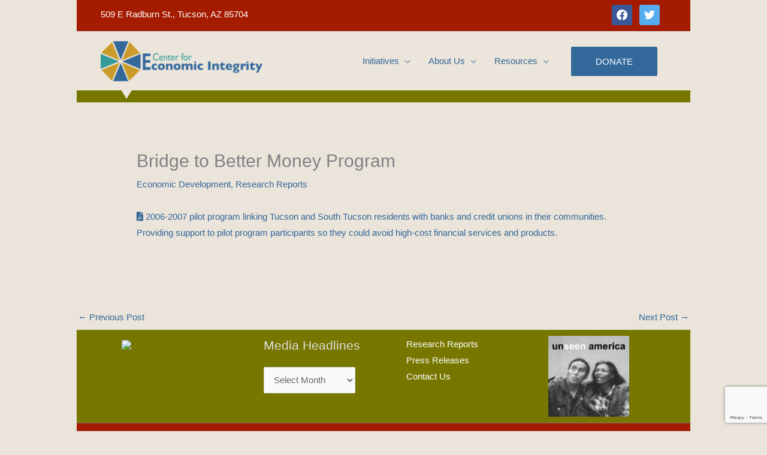

--- FILE ---
content_type: text/html; charset=utf-8
request_url: https://www.google.com/recaptcha/api2/anchor?ar=1&k=6Lf_coMUAAAAAP7z5tjGX9spEObD3D5BBEipr1W7&co=aHR0cHM6Ly9lY29ub21pY2ludGVncml0eS5vcmc6NDQz&hl=en&v=9TiwnJFHeuIw_s0wSd3fiKfN&size=invisible&anchor-ms=20000&execute-ms=30000&cb=quxhsswm1rhc
body_size: 48200
content:
<!DOCTYPE HTML><html dir="ltr" lang="en"><head><meta http-equiv="Content-Type" content="text/html; charset=UTF-8">
<meta http-equiv="X-UA-Compatible" content="IE=edge">
<title>reCAPTCHA</title>
<style type="text/css">
/* cyrillic-ext */
@font-face {
  font-family: 'Roboto';
  font-style: normal;
  font-weight: 400;
  font-stretch: 100%;
  src: url(//fonts.gstatic.com/s/roboto/v48/KFO7CnqEu92Fr1ME7kSn66aGLdTylUAMa3GUBHMdazTgWw.woff2) format('woff2');
  unicode-range: U+0460-052F, U+1C80-1C8A, U+20B4, U+2DE0-2DFF, U+A640-A69F, U+FE2E-FE2F;
}
/* cyrillic */
@font-face {
  font-family: 'Roboto';
  font-style: normal;
  font-weight: 400;
  font-stretch: 100%;
  src: url(//fonts.gstatic.com/s/roboto/v48/KFO7CnqEu92Fr1ME7kSn66aGLdTylUAMa3iUBHMdazTgWw.woff2) format('woff2');
  unicode-range: U+0301, U+0400-045F, U+0490-0491, U+04B0-04B1, U+2116;
}
/* greek-ext */
@font-face {
  font-family: 'Roboto';
  font-style: normal;
  font-weight: 400;
  font-stretch: 100%;
  src: url(//fonts.gstatic.com/s/roboto/v48/KFO7CnqEu92Fr1ME7kSn66aGLdTylUAMa3CUBHMdazTgWw.woff2) format('woff2');
  unicode-range: U+1F00-1FFF;
}
/* greek */
@font-face {
  font-family: 'Roboto';
  font-style: normal;
  font-weight: 400;
  font-stretch: 100%;
  src: url(//fonts.gstatic.com/s/roboto/v48/KFO7CnqEu92Fr1ME7kSn66aGLdTylUAMa3-UBHMdazTgWw.woff2) format('woff2');
  unicode-range: U+0370-0377, U+037A-037F, U+0384-038A, U+038C, U+038E-03A1, U+03A3-03FF;
}
/* math */
@font-face {
  font-family: 'Roboto';
  font-style: normal;
  font-weight: 400;
  font-stretch: 100%;
  src: url(//fonts.gstatic.com/s/roboto/v48/KFO7CnqEu92Fr1ME7kSn66aGLdTylUAMawCUBHMdazTgWw.woff2) format('woff2');
  unicode-range: U+0302-0303, U+0305, U+0307-0308, U+0310, U+0312, U+0315, U+031A, U+0326-0327, U+032C, U+032F-0330, U+0332-0333, U+0338, U+033A, U+0346, U+034D, U+0391-03A1, U+03A3-03A9, U+03B1-03C9, U+03D1, U+03D5-03D6, U+03F0-03F1, U+03F4-03F5, U+2016-2017, U+2034-2038, U+203C, U+2040, U+2043, U+2047, U+2050, U+2057, U+205F, U+2070-2071, U+2074-208E, U+2090-209C, U+20D0-20DC, U+20E1, U+20E5-20EF, U+2100-2112, U+2114-2115, U+2117-2121, U+2123-214F, U+2190, U+2192, U+2194-21AE, U+21B0-21E5, U+21F1-21F2, U+21F4-2211, U+2213-2214, U+2216-22FF, U+2308-230B, U+2310, U+2319, U+231C-2321, U+2336-237A, U+237C, U+2395, U+239B-23B7, U+23D0, U+23DC-23E1, U+2474-2475, U+25AF, U+25B3, U+25B7, U+25BD, U+25C1, U+25CA, U+25CC, U+25FB, U+266D-266F, U+27C0-27FF, U+2900-2AFF, U+2B0E-2B11, U+2B30-2B4C, U+2BFE, U+3030, U+FF5B, U+FF5D, U+1D400-1D7FF, U+1EE00-1EEFF;
}
/* symbols */
@font-face {
  font-family: 'Roboto';
  font-style: normal;
  font-weight: 400;
  font-stretch: 100%;
  src: url(//fonts.gstatic.com/s/roboto/v48/KFO7CnqEu92Fr1ME7kSn66aGLdTylUAMaxKUBHMdazTgWw.woff2) format('woff2');
  unicode-range: U+0001-000C, U+000E-001F, U+007F-009F, U+20DD-20E0, U+20E2-20E4, U+2150-218F, U+2190, U+2192, U+2194-2199, U+21AF, U+21E6-21F0, U+21F3, U+2218-2219, U+2299, U+22C4-22C6, U+2300-243F, U+2440-244A, U+2460-24FF, U+25A0-27BF, U+2800-28FF, U+2921-2922, U+2981, U+29BF, U+29EB, U+2B00-2BFF, U+4DC0-4DFF, U+FFF9-FFFB, U+10140-1018E, U+10190-1019C, U+101A0, U+101D0-101FD, U+102E0-102FB, U+10E60-10E7E, U+1D2C0-1D2D3, U+1D2E0-1D37F, U+1F000-1F0FF, U+1F100-1F1AD, U+1F1E6-1F1FF, U+1F30D-1F30F, U+1F315, U+1F31C, U+1F31E, U+1F320-1F32C, U+1F336, U+1F378, U+1F37D, U+1F382, U+1F393-1F39F, U+1F3A7-1F3A8, U+1F3AC-1F3AF, U+1F3C2, U+1F3C4-1F3C6, U+1F3CA-1F3CE, U+1F3D4-1F3E0, U+1F3ED, U+1F3F1-1F3F3, U+1F3F5-1F3F7, U+1F408, U+1F415, U+1F41F, U+1F426, U+1F43F, U+1F441-1F442, U+1F444, U+1F446-1F449, U+1F44C-1F44E, U+1F453, U+1F46A, U+1F47D, U+1F4A3, U+1F4B0, U+1F4B3, U+1F4B9, U+1F4BB, U+1F4BF, U+1F4C8-1F4CB, U+1F4D6, U+1F4DA, U+1F4DF, U+1F4E3-1F4E6, U+1F4EA-1F4ED, U+1F4F7, U+1F4F9-1F4FB, U+1F4FD-1F4FE, U+1F503, U+1F507-1F50B, U+1F50D, U+1F512-1F513, U+1F53E-1F54A, U+1F54F-1F5FA, U+1F610, U+1F650-1F67F, U+1F687, U+1F68D, U+1F691, U+1F694, U+1F698, U+1F6AD, U+1F6B2, U+1F6B9-1F6BA, U+1F6BC, U+1F6C6-1F6CF, U+1F6D3-1F6D7, U+1F6E0-1F6EA, U+1F6F0-1F6F3, U+1F6F7-1F6FC, U+1F700-1F7FF, U+1F800-1F80B, U+1F810-1F847, U+1F850-1F859, U+1F860-1F887, U+1F890-1F8AD, U+1F8B0-1F8BB, U+1F8C0-1F8C1, U+1F900-1F90B, U+1F93B, U+1F946, U+1F984, U+1F996, U+1F9E9, U+1FA00-1FA6F, U+1FA70-1FA7C, U+1FA80-1FA89, U+1FA8F-1FAC6, U+1FACE-1FADC, U+1FADF-1FAE9, U+1FAF0-1FAF8, U+1FB00-1FBFF;
}
/* vietnamese */
@font-face {
  font-family: 'Roboto';
  font-style: normal;
  font-weight: 400;
  font-stretch: 100%;
  src: url(//fonts.gstatic.com/s/roboto/v48/KFO7CnqEu92Fr1ME7kSn66aGLdTylUAMa3OUBHMdazTgWw.woff2) format('woff2');
  unicode-range: U+0102-0103, U+0110-0111, U+0128-0129, U+0168-0169, U+01A0-01A1, U+01AF-01B0, U+0300-0301, U+0303-0304, U+0308-0309, U+0323, U+0329, U+1EA0-1EF9, U+20AB;
}
/* latin-ext */
@font-face {
  font-family: 'Roboto';
  font-style: normal;
  font-weight: 400;
  font-stretch: 100%;
  src: url(//fonts.gstatic.com/s/roboto/v48/KFO7CnqEu92Fr1ME7kSn66aGLdTylUAMa3KUBHMdazTgWw.woff2) format('woff2');
  unicode-range: U+0100-02BA, U+02BD-02C5, U+02C7-02CC, U+02CE-02D7, U+02DD-02FF, U+0304, U+0308, U+0329, U+1D00-1DBF, U+1E00-1E9F, U+1EF2-1EFF, U+2020, U+20A0-20AB, U+20AD-20C0, U+2113, U+2C60-2C7F, U+A720-A7FF;
}
/* latin */
@font-face {
  font-family: 'Roboto';
  font-style: normal;
  font-weight: 400;
  font-stretch: 100%;
  src: url(//fonts.gstatic.com/s/roboto/v48/KFO7CnqEu92Fr1ME7kSn66aGLdTylUAMa3yUBHMdazQ.woff2) format('woff2');
  unicode-range: U+0000-00FF, U+0131, U+0152-0153, U+02BB-02BC, U+02C6, U+02DA, U+02DC, U+0304, U+0308, U+0329, U+2000-206F, U+20AC, U+2122, U+2191, U+2193, U+2212, U+2215, U+FEFF, U+FFFD;
}
/* cyrillic-ext */
@font-face {
  font-family: 'Roboto';
  font-style: normal;
  font-weight: 500;
  font-stretch: 100%;
  src: url(//fonts.gstatic.com/s/roboto/v48/KFO7CnqEu92Fr1ME7kSn66aGLdTylUAMa3GUBHMdazTgWw.woff2) format('woff2');
  unicode-range: U+0460-052F, U+1C80-1C8A, U+20B4, U+2DE0-2DFF, U+A640-A69F, U+FE2E-FE2F;
}
/* cyrillic */
@font-face {
  font-family: 'Roboto';
  font-style: normal;
  font-weight: 500;
  font-stretch: 100%;
  src: url(//fonts.gstatic.com/s/roboto/v48/KFO7CnqEu92Fr1ME7kSn66aGLdTylUAMa3iUBHMdazTgWw.woff2) format('woff2');
  unicode-range: U+0301, U+0400-045F, U+0490-0491, U+04B0-04B1, U+2116;
}
/* greek-ext */
@font-face {
  font-family: 'Roboto';
  font-style: normal;
  font-weight: 500;
  font-stretch: 100%;
  src: url(//fonts.gstatic.com/s/roboto/v48/KFO7CnqEu92Fr1ME7kSn66aGLdTylUAMa3CUBHMdazTgWw.woff2) format('woff2');
  unicode-range: U+1F00-1FFF;
}
/* greek */
@font-face {
  font-family: 'Roboto';
  font-style: normal;
  font-weight: 500;
  font-stretch: 100%;
  src: url(//fonts.gstatic.com/s/roboto/v48/KFO7CnqEu92Fr1ME7kSn66aGLdTylUAMa3-UBHMdazTgWw.woff2) format('woff2');
  unicode-range: U+0370-0377, U+037A-037F, U+0384-038A, U+038C, U+038E-03A1, U+03A3-03FF;
}
/* math */
@font-face {
  font-family: 'Roboto';
  font-style: normal;
  font-weight: 500;
  font-stretch: 100%;
  src: url(//fonts.gstatic.com/s/roboto/v48/KFO7CnqEu92Fr1ME7kSn66aGLdTylUAMawCUBHMdazTgWw.woff2) format('woff2');
  unicode-range: U+0302-0303, U+0305, U+0307-0308, U+0310, U+0312, U+0315, U+031A, U+0326-0327, U+032C, U+032F-0330, U+0332-0333, U+0338, U+033A, U+0346, U+034D, U+0391-03A1, U+03A3-03A9, U+03B1-03C9, U+03D1, U+03D5-03D6, U+03F0-03F1, U+03F4-03F5, U+2016-2017, U+2034-2038, U+203C, U+2040, U+2043, U+2047, U+2050, U+2057, U+205F, U+2070-2071, U+2074-208E, U+2090-209C, U+20D0-20DC, U+20E1, U+20E5-20EF, U+2100-2112, U+2114-2115, U+2117-2121, U+2123-214F, U+2190, U+2192, U+2194-21AE, U+21B0-21E5, U+21F1-21F2, U+21F4-2211, U+2213-2214, U+2216-22FF, U+2308-230B, U+2310, U+2319, U+231C-2321, U+2336-237A, U+237C, U+2395, U+239B-23B7, U+23D0, U+23DC-23E1, U+2474-2475, U+25AF, U+25B3, U+25B7, U+25BD, U+25C1, U+25CA, U+25CC, U+25FB, U+266D-266F, U+27C0-27FF, U+2900-2AFF, U+2B0E-2B11, U+2B30-2B4C, U+2BFE, U+3030, U+FF5B, U+FF5D, U+1D400-1D7FF, U+1EE00-1EEFF;
}
/* symbols */
@font-face {
  font-family: 'Roboto';
  font-style: normal;
  font-weight: 500;
  font-stretch: 100%;
  src: url(//fonts.gstatic.com/s/roboto/v48/KFO7CnqEu92Fr1ME7kSn66aGLdTylUAMaxKUBHMdazTgWw.woff2) format('woff2');
  unicode-range: U+0001-000C, U+000E-001F, U+007F-009F, U+20DD-20E0, U+20E2-20E4, U+2150-218F, U+2190, U+2192, U+2194-2199, U+21AF, U+21E6-21F0, U+21F3, U+2218-2219, U+2299, U+22C4-22C6, U+2300-243F, U+2440-244A, U+2460-24FF, U+25A0-27BF, U+2800-28FF, U+2921-2922, U+2981, U+29BF, U+29EB, U+2B00-2BFF, U+4DC0-4DFF, U+FFF9-FFFB, U+10140-1018E, U+10190-1019C, U+101A0, U+101D0-101FD, U+102E0-102FB, U+10E60-10E7E, U+1D2C0-1D2D3, U+1D2E0-1D37F, U+1F000-1F0FF, U+1F100-1F1AD, U+1F1E6-1F1FF, U+1F30D-1F30F, U+1F315, U+1F31C, U+1F31E, U+1F320-1F32C, U+1F336, U+1F378, U+1F37D, U+1F382, U+1F393-1F39F, U+1F3A7-1F3A8, U+1F3AC-1F3AF, U+1F3C2, U+1F3C4-1F3C6, U+1F3CA-1F3CE, U+1F3D4-1F3E0, U+1F3ED, U+1F3F1-1F3F3, U+1F3F5-1F3F7, U+1F408, U+1F415, U+1F41F, U+1F426, U+1F43F, U+1F441-1F442, U+1F444, U+1F446-1F449, U+1F44C-1F44E, U+1F453, U+1F46A, U+1F47D, U+1F4A3, U+1F4B0, U+1F4B3, U+1F4B9, U+1F4BB, U+1F4BF, U+1F4C8-1F4CB, U+1F4D6, U+1F4DA, U+1F4DF, U+1F4E3-1F4E6, U+1F4EA-1F4ED, U+1F4F7, U+1F4F9-1F4FB, U+1F4FD-1F4FE, U+1F503, U+1F507-1F50B, U+1F50D, U+1F512-1F513, U+1F53E-1F54A, U+1F54F-1F5FA, U+1F610, U+1F650-1F67F, U+1F687, U+1F68D, U+1F691, U+1F694, U+1F698, U+1F6AD, U+1F6B2, U+1F6B9-1F6BA, U+1F6BC, U+1F6C6-1F6CF, U+1F6D3-1F6D7, U+1F6E0-1F6EA, U+1F6F0-1F6F3, U+1F6F7-1F6FC, U+1F700-1F7FF, U+1F800-1F80B, U+1F810-1F847, U+1F850-1F859, U+1F860-1F887, U+1F890-1F8AD, U+1F8B0-1F8BB, U+1F8C0-1F8C1, U+1F900-1F90B, U+1F93B, U+1F946, U+1F984, U+1F996, U+1F9E9, U+1FA00-1FA6F, U+1FA70-1FA7C, U+1FA80-1FA89, U+1FA8F-1FAC6, U+1FACE-1FADC, U+1FADF-1FAE9, U+1FAF0-1FAF8, U+1FB00-1FBFF;
}
/* vietnamese */
@font-face {
  font-family: 'Roboto';
  font-style: normal;
  font-weight: 500;
  font-stretch: 100%;
  src: url(//fonts.gstatic.com/s/roboto/v48/KFO7CnqEu92Fr1ME7kSn66aGLdTylUAMa3OUBHMdazTgWw.woff2) format('woff2');
  unicode-range: U+0102-0103, U+0110-0111, U+0128-0129, U+0168-0169, U+01A0-01A1, U+01AF-01B0, U+0300-0301, U+0303-0304, U+0308-0309, U+0323, U+0329, U+1EA0-1EF9, U+20AB;
}
/* latin-ext */
@font-face {
  font-family: 'Roboto';
  font-style: normal;
  font-weight: 500;
  font-stretch: 100%;
  src: url(//fonts.gstatic.com/s/roboto/v48/KFO7CnqEu92Fr1ME7kSn66aGLdTylUAMa3KUBHMdazTgWw.woff2) format('woff2');
  unicode-range: U+0100-02BA, U+02BD-02C5, U+02C7-02CC, U+02CE-02D7, U+02DD-02FF, U+0304, U+0308, U+0329, U+1D00-1DBF, U+1E00-1E9F, U+1EF2-1EFF, U+2020, U+20A0-20AB, U+20AD-20C0, U+2113, U+2C60-2C7F, U+A720-A7FF;
}
/* latin */
@font-face {
  font-family: 'Roboto';
  font-style: normal;
  font-weight: 500;
  font-stretch: 100%;
  src: url(//fonts.gstatic.com/s/roboto/v48/KFO7CnqEu92Fr1ME7kSn66aGLdTylUAMa3yUBHMdazQ.woff2) format('woff2');
  unicode-range: U+0000-00FF, U+0131, U+0152-0153, U+02BB-02BC, U+02C6, U+02DA, U+02DC, U+0304, U+0308, U+0329, U+2000-206F, U+20AC, U+2122, U+2191, U+2193, U+2212, U+2215, U+FEFF, U+FFFD;
}
/* cyrillic-ext */
@font-face {
  font-family: 'Roboto';
  font-style: normal;
  font-weight: 900;
  font-stretch: 100%;
  src: url(//fonts.gstatic.com/s/roboto/v48/KFO7CnqEu92Fr1ME7kSn66aGLdTylUAMa3GUBHMdazTgWw.woff2) format('woff2');
  unicode-range: U+0460-052F, U+1C80-1C8A, U+20B4, U+2DE0-2DFF, U+A640-A69F, U+FE2E-FE2F;
}
/* cyrillic */
@font-face {
  font-family: 'Roboto';
  font-style: normal;
  font-weight: 900;
  font-stretch: 100%;
  src: url(//fonts.gstatic.com/s/roboto/v48/KFO7CnqEu92Fr1ME7kSn66aGLdTylUAMa3iUBHMdazTgWw.woff2) format('woff2');
  unicode-range: U+0301, U+0400-045F, U+0490-0491, U+04B0-04B1, U+2116;
}
/* greek-ext */
@font-face {
  font-family: 'Roboto';
  font-style: normal;
  font-weight: 900;
  font-stretch: 100%;
  src: url(//fonts.gstatic.com/s/roboto/v48/KFO7CnqEu92Fr1ME7kSn66aGLdTylUAMa3CUBHMdazTgWw.woff2) format('woff2');
  unicode-range: U+1F00-1FFF;
}
/* greek */
@font-face {
  font-family: 'Roboto';
  font-style: normal;
  font-weight: 900;
  font-stretch: 100%;
  src: url(//fonts.gstatic.com/s/roboto/v48/KFO7CnqEu92Fr1ME7kSn66aGLdTylUAMa3-UBHMdazTgWw.woff2) format('woff2');
  unicode-range: U+0370-0377, U+037A-037F, U+0384-038A, U+038C, U+038E-03A1, U+03A3-03FF;
}
/* math */
@font-face {
  font-family: 'Roboto';
  font-style: normal;
  font-weight: 900;
  font-stretch: 100%;
  src: url(//fonts.gstatic.com/s/roboto/v48/KFO7CnqEu92Fr1ME7kSn66aGLdTylUAMawCUBHMdazTgWw.woff2) format('woff2');
  unicode-range: U+0302-0303, U+0305, U+0307-0308, U+0310, U+0312, U+0315, U+031A, U+0326-0327, U+032C, U+032F-0330, U+0332-0333, U+0338, U+033A, U+0346, U+034D, U+0391-03A1, U+03A3-03A9, U+03B1-03C9, U+03D1, U+03D5-03D6, U+03F0-03F1, U+03F4-03F5, U+2016-2017, U+2034-2038, U+203C, U+2040, U+2043, U+2047, U+2050, U+2057, U+205F, U+2070-2071, U+2074-208E, U+2090-209C, U+20D0-20DC, U+20E1, U+20E5-20EF, U+2100-2112, U+2114-2115, U+2117-2121, U+2123-214F, U+2190, U+2192, U+2194-21AE, U+21B0-21E5, U+21F1-21F2, U+21F4-2211, U+2213-2214, U+2216-22FF, U+2308-230B, U+2310, U+2319, U+231C-2321, U+2336-237A, U+237C, U+2395, U+239B-23B7, U+23D0, U+23DC-23E1, U+2474-2475, U+25AF, U+25B3, U+25B7, U+25BD, U+25C1, U+25CA, U+25CC, U+25FB, U+266D-266F, U+27C0-27FF, U+2900-2AFF, U+2B0E-2B11, U+2B30-2B4C, U+2BFE, U+3030, U+FF5B, U+FF5D, U+1D400-1D7FF, U+1EE00-1EEFF;
}
/* symbols */
@font-face {
  font-family: 'Roboto';
  font-style: normal;
  font-weight: 900;
  font-stretch: 100%;
  src: url(//fonts.gstatic.com/s/roboto/v48/KFO7CnqEu92Fr1ME7kSn66aGLdTylUAMaxKUBHMdazTgWw.woff2) format('woff2');
  unicode-range: U+0001-000C, U+000E-001F, U+007F-009F, U+20DD-20E0, U+20E2-20E4, U+2150-218F, U+2190, U+2192, U+2194-2199, U+21AF, U+21E6-21F0, U+21F3, U+2218-2219, U+2299, U+22C4-22C6, U+2300-243F, U+2440-244A, U+2460-24FF, U+25A0-27BF, U+2800-28FF, U+2921-2922, U+2981, U+29BF, U+29EB, U+2B00-2BFF, U+4DC0-4DFF, U+FFF9-FFFB, U+10140-1018E, U+10190-1019C, U+101A0, U+101D0-101FD, U+102E0-102FB, U+10E60-10E7E, U+1D2C0-1D2D3, U+1D2E0-1D37F, U+1F000-1F0FF, U+1F100-1F1AD, U+1F1E6-1F1FF, U+1F30D-1F30F, U+1F315, U+1F31C, U+1F31E, U+1F320-1F32C, U+1F336, U+1F378, U+1F37D, U+1F382, U+1F393-1F39F, U+1F3A7-1F3A8, U+1F3AC-1F3AF, U+1F3C2, U+1F3C4-1F3C6, U+1F3CA-1F3CE, U+1F3D4-1F3E0, U+1F3ED, U+1F3F1-1F3F3, U+1F3F5-1F3F7, U+1F408, U+1F415, U+1F41F, U+1F426, U+1F43F, U+1F441-1F442, U+1F444, U+1F446-1F449, U+1F44C-1F44E, U+1F453, U+1F46A, U+1F47D, U+1F4A3, U+1F4B0, U+1F4B3, U+1F4B9, U+1F4BB, U+1F4BF, U+1F4C8-1F4CB, U+1F4D6, U+1F4DA, U+1F4DF, U+1F4E3-1F4E6, U+1F4EA-1F4ED, U+1F4F7, U+1F4F9-1F4FB, U+1F4FD-1F4FE, U+1F503, U+1F507-1F50B, U+1F50D, U+1F512-1F513, U+1F53E-1F54A, U+1F54F-1F5FA, U+1F610, U+1F650-1F67F, U+1F687, U+1F68D, U+1F691, U+1F694, U+1F698, U+1F6AD, U+1F6B2, U+1F6B9-1F6BA, U+1F6BC, U+1F6C6-1F6CF, U+1F6D3-1F6D7, U+1F6E0-1F6EA, U+1F6F0-1F6F3, U+1F6F7-1F6FC, U+1F700-1F7FF, U+1F800-1F80B, U+1F810-1F847, U+1F850-1F859, U+1F860-1F887, U+1F890-1F8AD, U+1F8B0-1F8BB, U+1F8C0-1F8C1, U+1F900-1F90B, U+1F93B, U+1F946, U+1F984, U+1F996, U+1F9E9, U+1FA00-1FA6F, U+1FA70-1FA7C, U+1FA80-1FA89, U+1FA8F-1FAC6, U+1FACE-1FADC, U+1FADF-1FAE9, U+1FAF0-1FAF8, U+1FB00-1FBFF;
}
/* vietnamese */
@font-face {
  font-family: 'Roboto';
  font-style: normal;
  font-weight: 900;
  font-stretch: 100%;
  src: url(//fonts.gstatic.com/s/roboto/v48/KFO7CnqEu92Fr1ME7kSn66aGLdTylUAMa3OUBHMdazTgWw.woff2) format('woff2');
  unicode-range: U+0102-0103, U+0110-0111, U+0128-0129, U+0168-0169, U+01A0-01A1, U+01AF-01B0, U+0300-0301, U+0303-0304, U+0308-0309, U+0323, U+0329, U+1EA0-1EF9, U+20AB;
}
/* latin-ext */
@font-face {
  font-family: 'Roboto';
  font-style: normal;
  font-weight: 900;
  font-stretch: 100%;
  src: url(//fonts.gstatic.com/s/roboto/v48/KFO7CnqEu92Fr1ME7kSn66aGLdTylUAMa3KUBHMdazTgWw.woff2) format('woff2');
  unicode-range: U+0100-02BA, U+02BD-02C5, U+02C7-02CC, U+02CE-02D7, U+02DD-02FF, U+0304, U+0308, U+0329, U+1D00-1DBF, U+1E00-1E9F, U+1EF2-1EFF, U+2020, U+20A0-20AB, U+20AD-20C0, U+2113, U+2C60-2C7F, U+A720-A7FF;
}
/* latin */
@font-face {
  font-family: 'Roboto';
  font-style: normal;
  font-weight: 900;
  font-stretch: 100%;
  src: url(//fonts.gstatic.com/s/roboto/v48/KFO7CnqEu92Fr1ME7kSn66aGLdTylUAMa3yUBHMdazQ.woff2) format('woff2');
  unicode-range: U+0000-00FF, U+0131, U+0152-0153, U+02BB-02BC, U+02C6, U+02DA, U+02DC, U+0304, U+0308, U+0329, U+2000-206F, U+20AC, U+2122, U+2191, U+2193, U+2212, U+2215, U+FEFF, U+FFFD;
}

</style>
<link rel="stylesheet" type="text/css" href="https://www.gstatic.com/recaptcha/releases/9TiwnJFHeuIw_s0wSd3fiKfN/styles__ltr.css">
<script nonce="VamUwWalvEJmmQ7YsoXqpA" type="text/javascript">window['__recaptcha_api'] = 'https://www.google.com/recaptcha/api2/';</script>
<script type="text/javascript" src="https://www.gstatic.com/recaptcha/releases/9TiwnJFHeuIw_s0wSd3fiKfN/recaptcha__en.js" nonce="VamUwWalvEJmmQ7YsoXqpA">
      
    </script></head>
<body><div id="rc-anchor-alert" class="rc-anchor-alert"></div>
<input type="hidden" id="recaptcha-token" value="[base64]">
<script type="text/javascript" nonce="VamUwWalvEJmmQ7YsoXqpA">
      recaptcha.anchor.Main.init("[\x22ainput\x22,[\x22bgdata\x22,\x22\x22,\[base64]/[base64]/UltIKytdPWE6KGE8MjA0OD9SW0grK109YT4+NnwxOTI6KChhJjY0NTEyKT09NTUyOTYmJnErMTxoLmxlbmd0aCYmKGguY2hhckNvZGVBdChxKzEpJjY0NTEyKT09NTYzMjA/[base64]/MjU1OlI/[base64]/[base64]/[base64]/[base64]/[base64]/[base64]/[base64]/[base64]/[base64]/[base64]\x22,\[base64]\\u003d\\u003d\x22,\x22w5DDgCoFRkAtwo/DusOqA8OKL0VADMOOwqzDgsKEw7Fow4zDp8KdKTPDkH5CYyMTasOQw6ZMwoLDvlTDiMKYF8ORXsO5WFhzwoZZeR9SQHFpwo01w7LDmMKKO8KKwq/DpF/ChsO4OsOOw5tqw6Udw4AKSFx+bj/DoDlUVsK0wr9YaCzDhMOWRl9Iw5B/UcOGLMO6dyMfw60hIsOvw5jChsKSUSvCk8OPKUgjw4ElZz1QYcKgwrLCtnNXLMOcw5TCssKFwqvDiDHClcOrw5LDsMONc8OkwrHDrsOJPMKAwqvDocOdw6QCScOkwrIJw4rCvxhYwr4zw78MwoAaRhXCvQZ/w68eTcOBdsOPRMKLw7ZqG8K4QMKlw7vCncOZS8K9w6vCqR4LcDnCpkbDlQbCgMKXwo9Kwrckwp8/HcKLwrxSw5Z3KVLChcO0wpfCu8OuwqbDr8ObwqXDj3rCn8Klw4F4w7I6w4vDhlLCow7CnjgAUcOow5Rnw5bDvgjDrVPCtSMlEULDjkrDiHoXw50iW17CuMO/w5vDrMOxwop9HMOuFcOQP8OTf8KtwpU2w5UZEcObw7kVwp/DvnQCPsONUcOmB8KlNh3CsMK8Cg/Cq8KnwqfClUTCqlQuQ8Ogwq/CmzwSTihvwqjChsOSwp4ow64mwq3CkAI2w4/Dg8OQwrgSFFfDssKwLUBjDXDDr8Klw5Ucw553CcKEcVzCnEIJZ8K7w7LDoVllMH4gw7bCmiN4wpUiwrrCtXbDlH51J8KOXEjCnMKlwoYLfi/[base64]/wpXClTfCjjFgw58JwqAuAkc8w7bCnFLCmGrDgMKtw7V6w5QYX8OZw6klwo/Cr8KzNHHDiMOvQsKEDcKhw6DDmMODw5PCjzHDhS0FLDPCkS93L3nCt8OBw74swpvDrMKFwo7DjzIQwqgeCXTDvz8swpnDuzDDukBjwrTDiEvDhgnCvMKHw7wLOMOMK8KVw6rDksKMfWw+w4LDv8OWOAsYSsOJdR3DoTwUw7/DgFxCb8OPwopMHBbDg2Rnw7TDhsOVwpkmwppUwqDDssOEwr5EMWHCqBJdwpB0w5DClsOVaMK5w4TDmMKoBxlhw5woPsKKHhrDjGppf2vCpcK7Wn7DocKhw7LDtjFAwrLChMOrwqYWw4bCoMOJw5fCjMKTKsK6dlpYRMOjwqQVS3/CvsO9wpnCgn3DuMOaw6nCgMKXRmp4ex7CgTrChsKNFxzDljDDsjLDqMOBw5Rmwph8w4HCqMKqwpbCo8KzYmzDksKxwopyKjkawroOO8O9HcKlDcK6wqd4worDs8KYw5RCU8KJwonDkikNwr3Dt8OcYsKkwqQNfsO/eMKSO8Ktd8O3w57Csk/DnsKUAsKvCDDCnDnDtG4wwoliw4jDm0nCpTTCosKJe8OuRy3DicOBOsKaD8OaHjnCnsOMwqbDp0N7K8OHPMKaw5/Dpj/[base64]/DncO6w61LV2McFVRoGiwGw6/DpcOswoXDhHQAcSYiwqPCtQ5RVcOOeWc9a8OqO3cbfhbCq8OZwrQBH37DgnnDmG3CpMKUasKzw5UKTMOzw57DjjDCozPCgw/DmcOJNEs2wrd2woDCiAvDnQoDw612HBwVTcOFBcOCw67ClcOdLHPDoMK+YcODwrYIV8Khw5skw6TDthoAQsKCRQ9HFcOEwqljw4/CrifCll4DFGHDjcKfwpMewp/CqkLCjsKmwpRKw6VaDBLCtGZMwqHCqsODPsKaw79Jw6oNZcOfX3ouw4bCt1DDpcOFw6YtUWQFU0XCnFrCjSsNwp3DsB/Cl8OkRVvCi8K+W3nCk8KiOUFFw4HCo8ObwrHDg8KlP18jasKJw4p2Gko4wpd9PsKzV8KTw6NSVMKnKlsJRcOlfsK+woLCosO7w60WZsKaKg3Dk8OzGyDCv8OiwpPCrH/CksOhL1N7D8Ouw77Ct1QQw5nCjsODVsOpw6xbFsKrF3DCo8KowqDChCbCnik6wpwKZ2hewpTDuhxnw4YUw4DCpcKiwrfDssO9C1AdwrBhw7p4KcK7QG3CsQ7ClCtiw7/CsMKoMsKoblp7wrdBwoXDskgOcA8/OwxpwpjCjcKke8Oaw6rCtcKsIFQjd2waUlLCpi/DpMOOKlLCjsOdPsKQZ8Ofwposw5ocwqTCsGdIBsO/woMCesO8w7LCsMO8HsOLXz7Ck8KOAiDCo8OIG8O/w6PDimvCsMOFw7LDmWzCpSLCnVPDkTEhwpwaw7gRa8OHwpQYdCpHwoPDpiLDicOLTcKNMl3DicKaw53CvUwowqEEW8O9w58mw7RjAsKSBsO2wq1ZCH0kE8O7w6FpZMKww7DCpsOUJMKtO8OlwrnCjkIBEygOw7xfXHzDmQ7DgUF/[base64]/Dp0PDnsOKZcKaw6sIeAcrf8K4dcOPZiRHI1hyJ8KRHMOfQcKOw51yU117w5nCqMOiYsO6NMOKwqvCmsKSw6/CuU/DlFYBTcO6X8KnH8O/DcO6FMKFw4M+wo1XwpPCg8OxZjITT8Kmw5HCnkHDpUFmMsK/BzQcCEjDoT8aHmDDmwHDpMKKw7HCpUZawqfCjm8tG31WWsOOwoIewotwwrJGDUXChXQJw45kSUPCihbDqU7DtsOvwofCriBwEcOvw5TDi8OTBW8QS381wosmQsOlwoLCnUVKwoZkWhAUw6IPw6HCgz8yQzZWw7NKWcOaP8KswrjDqcK8w79Cw4PCllDDusO/wp4VIcKtw7Z3w6dBI29Ww6RWYMKmGCbDm8OIAsO3RMKSDcOZNsOwbwzChcOYGsKQw5MmIQENwp7CmUnDmiDDj8OoMw3DtW0Nw75AcsKVwqY0w5VseMKqLcOPUgU/HRAaw6QWw6PDjjjDogcXwqHCvsOmdCcWZcO9wpzCrWUlwogze8O2wpPCtsKZwpTCrWXCr319VWwkcsKiCsKScMOuRMOTw7E8w71Zw50DcsOGw75wJ8OCU0BSQcOMwpkGwqvCqEkcDidiwpR8w6rDtBhUwoHDk8OxZAYCCcKeJXXCkU/CtMKnRcK1NGDDtTLCnMK9VsOuwqdjwonDvcKOEG3CmcOIfFhowptKSB7Ds3bCh1XCg3nCszRbw7MCwoxkwpNuwrErw7TDp8KrS8K+ZcOVwozCpcK5w5doaMKTTV/Cm8KbwonCr8OSw55PZlLCkQXCvMK+M34xwprDv8OVNBnCmA/Dr29EwpfCgMOGZEtGdVpuwqR4w6DDt2UQw5wBbcOkwqEQw6o5w4TCmQxow6ZAwqHDompXWMKJNMOaO0TDumdFesOfwrhfwrTDnzVdwrBfwqE6fsKLw4hWwq/DtcKewq8WTEjCp3nCksOyT2jCscOlJH/[base64]/TMOwdw/[base64]/DogzDsUlFwqMtw7PCkg3CnxlJKMK7BlLDiMONCgfCqlskJcK2w47Dh8Kqc8O1GEl4wr0OAMKPwp3CvsKUw5/DnsK3ZxBgwofCijotEsKDw4HDhQ8hFnLDn8Kzwps8w7XDqWJyCMKpwrTCixHDimsTw5/Do8OYwoPCt8OVw749ZMOlYwMSF8OOVVQYHzVGw6HDsA5IwrdQwqVNw4HDhR9QwojCrikWwpFwwo8heSPDkMKnwqZvw6MOJB9Dw7Zew7/Ch8KxEwZMLkrDsV/DmMOUw6HClDwcw7VHw4LDsGrDjcKyw5HCmXA1wo1+w4RcbcKjwrbDkRXDsXo8R31uwpzDujvDnQ7Cng1qw7PClCnCqxkcw4oiw6XDjwPCpMK0V8KUwozDn8OEw5YJMh15w7d1FcOswqjDpE3ChMKTw4s8wrnCgsKow6/CrCFiwqnDgydhE8OKN0JewpPDksOpw7PCjGpVUcOdeMOkw6lmeMO7HExfwrMab8Osw5pxw7hCw63CrH9iw5bChMKZwo3Cl8OKEhwdUsOVLS/DnFXDgD9ewrLCkMKpwojDgGPDqMKzIF7DjMKTw7XDqcO8ainDl0bDhngzwp3DpcKHBMKYW8KAw6Ffwq3DgcOuwpIPw7HCq8KZw4vCnDLDmlBsUMOXwqE/JDTCoMKgw5PCocOEw7DChEvCjcOsw4LCmivCvMK4wqvCm8Kgw7BsORtRN8OnwqYbwoxWBcOEKD8+d8KpJVjCgMKqI8OQwpXChQfCrUFbd2Vhwr3Dpi8PfmXCqcKkNiPDksKew5FWGi7CvTHDnMOQw640w5rDtsOKWQ/DqsO0w5k2KMKEwq3Dp8K8Lg0mC2/DvE1TwpkPAcOlLsOywplzwrc5w6TCjsOzI8KLw55Rwo7CrMO/wpkZw4XClXTDkcOPDWwowq/CrxETK8K4V8OUwqHCtcOtw5XDinHCm8KxUkgEw6jDhm7CtWXDtFbDtcKMwpgywoHCkMOowrkJZxRMQMOfXkwVwqLDsg5RRSNiS8OMfsKrw4/CoiIpw4PDiS94w4LDssOdwphHwoDDqnXCi1zCncKFa8KqB8O/w7p8wrxfw7vDl8O7OHxVR2DCgMOZwoIBw5jCigEbw4dXCMKJwqDDv8KANMKrwojDrsO8w74ww4wpCg4/w5IoJ1PCoWrDscOFLGjCiErDjR1lJMOvw7PDuWASwonCncK/[base64]/ChcKdwqZSUWDCpDwdw5NQwpAEwpIfw54rw6HCmsOaw6Yfd8K0HXzDqsKbwqAzwr/DoXPDnsK/w4glM1h6w6/Dh8KTw7NoEjx6wq3CjXPCnMOZKcKMw4bDskMLwqRgw7ouwoTCssK5w555aFbCli3DrhrCgsKvV8KfwpwPw6LDucOdNwXCtD/CiG3ClUfDosOlWsO6b8KxaXTDh8Kiw4vCtMOQXsKzw5vDgsOAVMKeEMK6fsOuw7xdUcOGMcOqw7HCisK+wropwrJCwqkAw4E5w7nDk8Khw7zCj8KQBA02OkdiZlAwwqsHw6fDqMODw6bCimfCj8O4aSsZwrBIMGslw4NMbnbDoT/CgRk1wo5QwrERwr9Ww7sAwoTDjSwlesOdw4TCrARxwrTDkG3DqcOXIsK8w43DjcKNwq3CjsOEw67CpBnClE1iw43CmU4oKsOkw4AWwrXCoA3Dp8KHWsKVwrPDucO5IcOwwpNtFgzDusOdEwZyBE5pP2hyFHjCiMOEH1c/w6FdwpUvOBVDwqPDvMObZ1J2KMKnX14HXRAWOcOEWcORTMKmP8Khwp0nwpBNwrk9wqQhw5RuYgk/OUZ9w7w+ewPDrMKdw5U/wqfDvm7CqCHDocKZwrbDnirCncOzOcKqw7Ezwr/Ci30mPxA/[base64]/Do8Kww5sCwo3DqcOEe0LCtMKnwrjCk0w4PsKFw49Twr3CqMKoUsKAFyXCuxXCog7DomImH8KRaCbCncKzwq1Fwpg+RMKawrPDoRXDtcOvJm/CrngaJsKWdcKCGl/CmlvCkE3Dh1VAT8KXwprDlwITGj0LCTxgYTZuw4JuET/DlnLDtMKBw5nDnntaS2PDpj8IJ23Cs8ODw4Y/bMKlSXoIwp5UdTJZw6LDlMKDw4DCrhpOwqRWXnk+wo5hw53CpDJLwqNjPsKhw4fCmMOkw701w5VYNsOjwo7Dg8KhN8OZwrPDpWPDrjjCncKAwr/Dig4UFy9Ywp3DsiTDqMKWLwLCrABvw7zDoELCjAMKw4Z1wrXDhsOYwrpmwpPDqi3DtMOiwr8eTQ0Xwpl+NMKNw5jCmWXDnGXDhxnCvMOCw6B5w5jDuMK/[base64]/CvMKyfsKnDDx2CcKXUQ5Kwpo7wqN4w6hZw4IAw7ZKSsO5wpY/w5HDucO4wqImwrHDk2kFb8KXLMOBKsK8w4/DrFsCXMKEO8Kkf3PCjnnDuUfDpXFSaHbClSsuw5nDtXPCpH49acKLwpPDi8OzwqDCuiJlX8OTKAcLw45yw7fDjT7ChcKuw5otwoXDicOpYcOlPMKKc8KXSsOEwqcMd8OjFTc9ecKew4jCocO/wojCl8KQw4DCncOjGkJFLUzCj8OCBGBVURs5WC8Cw5bCosOURQTCqMOaHmfCgwYbwrg2w47ChsK5w5RzAcOrwp0ORyHCjMObw6twOhfDoyVowrDCscO0w6fCtRvDvGDDjcKzwpIbwq4HfB8vw4DDohPCiMKdwrtUw6HClcOdasOOwolgwoxOwpLDsVzDh8OpJn/DlsOcw4/CisOHBMOwwrpgwpI6MkIfPj1BMVvDuGd7wqIAw6bDt8Kmw4fDpsOjBsOGwoshbcKNd8K+w7nCvmQjOAHCg3HDkF/Di8Kew5TDgcOtw418w4kuJRvDsyvCun7CtijDmsOYw7V9CMK2wqdsScKUNcKpIsOsw5jCmsKUw5FJwrJlw7PDqREzw6YPwp3DpS1bZMOPfcOGw7HDvcOcQAEbwo3CmygJIE5yPRLDoMKGScKqfzYRW8OqV8KKwq/Di8KHw7XDksKufmTChsOPfMOgw6bDg8K/XkbDtEByw5bDlMOXRCrChsOPwoPDlGzCgcK5XcOeaMObdMKww6rCh8OABMOEwpF+w5JeNsOgw6JbwqwafAczwpBXw7PDuMOuwr1ewoTCp8OvwqREw5/Do2DDocORworDpX0XZsK9wqLDi0NAw7R9bsOEw74MHsOyKCpyw5YbS8O3NjAkw6A/[base64]/Dg8Ksw4B0woRcw506LsORwqk6KsKJwrx9bWMDwqfCjcKjJcKQcmYkw5IxfcKjw61jLzo/w4LDgsKgwoUoT1HDmcOAM8OCw4bCgMKLwqbCjzfCrMKDQATDlHjCrlXDrmFfA8Kpw4HChzPCjngYHhPDlhgRw6fDhsOOPXZiw45bwr8Kwr/[base64]/CpsOUwpnCkMOGWXNBw5rCrgQsGiLDnHzDihErw4bDlRLCiwQOcGzCkFtUwp3DmcOZw73DmSMtw47DqcKdwoPChC9AZsKmwqFtw4ZJasOQfB3Cg8O5YsKNU23Dj8KpwrYnwqc8D8K/wq7CszAkw6nDhcOrKnnCoiRjwpREw7fCocKGw4AywrfDjUdOw7lnw6UtUS/[base64]/[base64]/MMO5V8OzTFZNMsOnw5nDqcOmCcKsw7DCtkHCtsK1djDCh8OjMxkjwqB1J8Kqd8KVPsKJIMKdwq7Cqjtfwo46w4MPwqUuw5zCrcKnwr3DqW7DnlPDu2B0Q8OId8Obwox6w5vDhxbDicOtUsKQw44edB8Cw6YNwrY7QMKmw681GjFpw6PCuEhPQ8OoVxTCnxJ/[base64]/CoV7CunxYwrpkw4QxYV7DoMOPw7/Dl8KwcsKYBXLDjsOwd2cEw5paGmnDqA/Ch04MEsOhcGfDr1zCnsOQwq/Cg8KTd1FgwoHDucKvw58kw5oDwqrDjxbCtsO/w5JZwpVZwqtIw4F+esKbMFfDpcOewo7CpcOkBMKAwqPDqTQpYcO/XnDDr2RhWcKbPsORw7lFbnFVwpUswpvCm8O+TFHDncKaKsOWBMOCw7zCpQ1yVcKfwqpqHFXCojvChBLDkMKVwpl+BmbCpMKOw6vDtVhte8OHw73DiMK6G2bDqcKTw61mEjUmw64ow6DCmsOYCcOYwo/ChsOtw6FFwq5jwr1Tw7rDvcO1FsO9TnbDiMKnTGJ5O0nCvSNvYifCqMOTfsO2wrtTw5J1w5JAw6DCq8KVw79/w7/[base64]/[base64]/CuQDCgcKdC8KwJx4iw6nDncKqZsOPwpo1E8KwI2DCrsOTw5PCljvCqDdCwr/CisOQw6oGWFBoK8KhIgrCtwzCm1tCwrfDpsOBw63Dl1rDkhVZGztIZ8KPwrEAEcOlw6Z5wrpwLcKnwrvCkcOsw7IXw6fCghhhFxPCpcOKw6lzdsO4w53DtMKMwq/CmDUXwq5fR28PX2hIw65EwpUtw7ZLP8K3O8OQw6DDv2R3IsKNw6/Ci8O/H3kKwp7DpXbDvFvDqCfCksK5QCJ1E8OrTMOLw6ZPw6/ChHjDl8Ofw7rCi8Ozw7YPZGIaccOQQRPCuMONFAsPw5EgwqnDo8O5w77CusOZwpvCshp4w6zCmcOnwpNcw6LDkQZ1wo7DkMKrw4tLwqgRDsKOGsOGw7DDkBp5TSh3wrvDtMKAwrTCn3vDgVHDhArCt1rCiwvDpHYGwrw+ZT7CtsKAw6/[base64]/CqMOUEMOBwoJew5tBwovCh8OwWcOgLmzDi8KAwpTDvy3CvWDDlcKvw4liLsODTmszYcKYEcOdJcKbMnggM8KQwrAtFDzCpMOZRsOCw7MiwrMfT1Igwp1BwqnCiMK1S8K6w4Mzw6nCoMKPwrfDv343RsKswqHDnEHDp8OCwoQJwqNiw4nCoMO3w6jDjhM/w788woNXw4HDvwTDtVQZTX9lSsKswqsIHMOmw5DCjz7DisOqwqsUZMK5R2DCmsKeADgRQSwrwrtWwrBvSkjDiMOGemHDtMKhanoBwpQpLcOuw6PChAzCn1fCiwnDqMKWw4PCjcK8SMK6CjnCqylHw4tQc8OAw6Ixw7VTCMOEJQ/DssKTesKZw5bDjMKbcEkwM8K5wozDoGNhwofCkHLCvsOzPMO8Hw7DijvDsCLCrcOSGFfDgDUYwoNWOkJNBcOaw6pkHMKsw4LCvW3DllLDsMKlw57DszV2w57DmAxlaMOywrPDqG7CkAdxw4LCt3k2wr3CvcKSecOQTsOww53CkFZjKg/[base64]/DrsOjKDUkw6DCuDLCu8OgWmchw6DCjgLDkMKAwqTDsAHCgSY4H3zDgys3B8KUwq/[base64]/[base64]/Dp8KtCMK2IMKmwrbDqMOTUGfDoHfDsTstw4zDi8OYdmDCvjNYaGXDky40w6k7IcOWCiDCrBTDvcKPX2M2C1zCuQgTw4kiekcNw4lawrMIM0jDocOjwqnClys7MMKoZMKIdsOSZRFPL8OwEsKSw6Mzw6PClgdQED/DtCc0BsOWO1tZAA0qOUkcCTbCiEnDlkbDvyg+w6Ulw4B0Q8KqIHIdcsK2wrLCqcO0w5bDo3powqkoaMKiJMOyRmDDmVBlw5xBDXPDlgXDmcOewrjCmmxbZBDDpGtkUMOSwpBZHR5Yej59UH0UAFnCs2XCk8OyCTfDrR/DjwXCtVnDkznDuBfClxzDpsOoCsK7GWXDtcOGcH0xGRZ+QiHDn0kgVCt7OcKew5vDh8OwZ8OSSMKXMcONVxcKO18qw5PChcOAI0Igw7DDjFrCvsOMw7bDmnnDr201w5EWwrQcJcKNw4bDnlAHwrbDn2nDmMK+dcOlw6R4S8KVfnc+L8Ksw7U/wpfDuQnChcOJw7vDksOEw7cNwpfDg07CtMKFb8Kzw43CjcOXwpHCjWzCvX9gc03Dqygpw7Qew4bCqjHCisKJw5rDumUCNcKAw4zCkcKkHcOawrQZw5PDhsKXw77Dl8O/woXDm8OoDzEJbT0Hw5dPJsO3LcKTBRVcQidzw53Dn8KPwoh9wqjCqzcmwrMjwonCkAbCiQldwq/DhjfCjsK+BCdjZhbCncKXbsOlwoweccK+w7HCh2rCjMKDEsKeLXvDoCE8wrnCgiDCnT4mT8K6wo/Dv3TCo8OyL8OZbFgwAsOww4wBWRzCuSTDsn9jKcKdFcOCwpDCvRHDncKZHzbDkQTDnx8wc8Ocwo/CklfCry7CpmzDkWfDsmjClCBMCmbCisKNPcKqwrDCtsOvFHwnwqbCicOdwrI/CR0xLMOVwpZad8Kiw65Ow6DDscKFNWNYwrPCvCcow57DtWdPwrUpwpNzR1PClcKVw6HCjsKLVwzCiVrCucOPHsOxwo45fmHDl0jDhkkDFMOKw6dsF8KEFxXCtnDDmzVvw7ZiARPDrsKvwpI4wofDhUTDsk0uNA9SGcOoWxcKw65HKsOZw4d5wpJXVQwqw4ITw4/DhMOFPcO7w6HCizHDhGMPXXnDh8K/LCtrw77CnxnCksKlwrQOGjHDp8O+FFjCscOdOlI8VMKRVsKhw7UXHA/[base64]/Dg8OQwpLCu8Kqw7PDi8OxU8KiwoECT8O5w6MtwqTCkQQUwoRIwqzDgSnDsA8uGMOGJMOyTTtPwoMDQMKoGsOiUSprEGzDgTrDj1bCsyzDvsKze8OQw47DhhFdwpwlc8KGFFbCvsOPw5x+YlV1w6Qgw4ZfZcO3wooUN2zDmSEzwp1swqQ8dWAtw7zDpsOMRnnCgx/[base64]/[base64]/wrscw7p9w4Enw6soHXrCrzTCpXgnw4bCsy5FWMOJwrskwohDI8Ktw5nCuMOCCsKywrDDnjPCminCnDPDuMKyJSIAwqxwQVwHwrDDulY3My3CpsKvG8KhOknDgcO6SMOSXMKnRmbDnyTCr8OTanYOQsKUacKDwpnDunjDsUknwrXDosO1VsOTw7DDmHPDucOPw7/[base64]/[base64]/[base64]/CoS9EFE04TCTCh8KzwqVww4NZwrQgPMKZKcKVwonDvCvDiwYBw5EPFH7DrMKBwqVEbl90J8KuwooXfcKFd09lwqAqwoNmWALCisOXw5nCksOkMhl+w5XDp8K7wrjCuybDk2zDhlHCscOSw45cwr09w6/[base64]/DmcOTcsOQwoTCnMKZwoXCjy5LwoI1V8O7wqlewoJow5/Dr8K7EBbChH7DgHdQwrBRSMOqwpbDocK9WMK/[base64]/BcOdNFoZDnBECFgXZibCgDTDvAzCnMKqwrgOwrHDicOjfHwHbwN5woh/[base64]/CsMK6w6LChMOEw4fDnmsEwp7CuxAWw5jDqcO0Z8KOwoDDoMKXRH3CsMOfaMKnd8Kww456D8OURHjDv8KuKzTDrMO+wo/DvMKFFcK2wo7ClALCvMOVC8K6wrcMXhPCn8OvHsObwoRDwp1pw5s/I8K1cmUrwpJ4w4ZbMsKaw5zCkjQif8KtdDhCw4TDjcOYw4RCw5YHw6JuwoPDo8KsEsObLMKhw7Ntwr/CkyXCrcKATjtWCsKlSMOjSFQJCUXCm8KZbMKqw4VyIcKCw7s9wqtawpEyY8Kpw7nDp8OVwrACYcKSZsOBMh/DucKww5DDh8KGw6LDv1BfW8OgwqXCmC5qw5TDrcOSUMOQw6rDhcKSQy9GwovChzkPwrbCrsKNenkPVsO9Vw3DusOfwo7DmlxxGsKvIl3DkcK8dTQGQcO3Z24TwrLCp34Xw65jM1DDlsK1wrfCocOEw6fDo8K8S8Ocw4/CusK8ScOJwrvDg8K7wrjDh3Q9FcOiwpDDlcOlw5o4OhoaYMO6w5PDpAl/w7Ygw5PDt0wkwp7Dt2HDnMKPw6LDjcOnwr7Cr8KAW8OjeMKrGsOgw6BWw5NAw4lzwrfCtcKFw40yWcKgWE/Cnz7CixHDksKdw4TDunvClsOyUB9dJyHCuWDCkcOQBcKZHHbCgcKSWC4NTMKNfVzChMKnOMOYw6ZdfUhEw6fDicKBwobDvAkewo/DqMORG8K1OcOodGnDvWFDAifChE3CphrDvAsrwrB3EcOxw4d8LcOUbsKrIsO0w6dBLjnCpMKBw4JWZ8OGwopDwoPCjAV9w4LDqChHZHt8DwTCicKAw6tlwq/Ds8OTw75nw5jDrVE1w5Y0TMKvQ8OYacKkwr7CuMKHEB7DlRpKwpw8w7kmwqInwpp4PcOfworCkRACSMO0AGLDqMKudF7DtGNMe0jDrAPDoEbDvcOBwoI/wqJeHlTDrD8Tw7nCmcKywr82bsKSQE3DvjnDksKiwpw8UsKVw4FrWcOzw7bCr8Kuw6bDp8KFwoJWw7orZcOQwrUhwo7Cjh5kDsOPw4jCuzBiwpHCocO7HwVmw5F0wpjCncO0wpENA8KVwqsWwrzDicKNOsOaE8OZw6g/OEHCq8OWw5lLGTXDpDbCjQk/[base64]/w6vCpMK3FA3Co8Kzw4Zkw7/CknVnwosvwrPDgTldw4/CjUUkw5/[base64]/woTCgzHCksOrwrDCvsKlSi/DlgbCgsKCAMOeKX9CLGQ9wonDgcOxw58owpZow5Bqw4goBFRHBkdcwrDCg0V5JcONwoLDvMK+dQnDgsKAcFYIwoxJdcOXwrTCi8OQw6hLDEUbw5N1e8KJUGjCncKDwqUTw7zDqsK1C8KaGsOOU8OyPcOow5nDh8Oxw73Dij3CoMKUf8OVwpUDJl/DpAHCk8Oew4TCvsKbw7rCrmHCl8OcwooFa8OsT8K7Un4Rw516w7wzY2QdM8OSGx/DhDfCoMOVcxfCqzHDrD1ZScOxwqvCjsOew4FIw74zw5J2UcOCe8K0bsOxwqUEesKlwpgxLSHCtsKmLsK3w7fCmsOOEMOSImfChkFSwoBEVCLCmA4WPMKlwp/DhT7DsA8lcsKqRF/CjHTDhsOpb8Omw7bDmVQJBMOCEMKcwo8BwrTDu3DDgTs3w77DuMKHdcK/HcO1w49Sw4BXVMOhGS5/w5cSJiXDq8K2w5dXGcONwrDDnH1CLsOjworDv8Odw5nCnlIGT8KaNcKdwqcSF1Izw7dEwqbDrMKCwrQBWw/[base64]/CgsOvW8O9wq3Dr8KbKlPDnSXDv8OewrvDrsKnTAhbGsOgBcK5wooGw5cbUHxnOShxwqHCuQ/CusKlTxzDiVbCknAySWDDnyAENsKtY8OaGDnCt03DjcKfwqtgwp8SBxTCvsKww4obIlLCjSTDjVlhEsOww53DoDRPw4/Ch8OKZE02w5rCgsO4S1PCgWcFw5kAUMKNa8KVw5bDs3XDisKBwrzCjsK+wrpyUMOOwrjCtkotw4PDnsKEdwvCgkssID7Dj3vDr8Olwq5iNDnDhmjDrcOCwoAowo/DoWbDgQwewo/[base64]/ClAHDmcOTAwTCsibCp8KKw7tEwo3DksKqVMK/wpI+ES5GwojDt8KlWQVrA8KKYsK3D13ClMOGwrVmEMOwNmALw6jCgsO3VsO6w5zCpR7CqVkIHzUuWFHDvMKtwqLCnng+RMOPHMO8w67DicKVD8Krw7MvDsKLwrE3wq1Twq7CrsKBIsKlwrHDr8KWBcKBw7/DvMOxwp3DkmzDt3kgw44XLcKBwqXDg8KHQMKUwprDlcOkFkElw5/Cr8KOOsKXZsOXwqsRR8K6AsK+w5odQ8KEdxhnwrTCssKVIhF6B8KtwqnDpEtgUxPDmcOwQsOzH1MuWDXDl8KPHmAdWmtsDMK9YADDicOuXMOCKsO/woLDm8OIXx/DsUVww5LCk8KgwrrCqsOLQxjDhETDncOmwpIYSjvCgcKtw63Cn8K1X8KVw7F/SWfDvl0SLQnCmsKfCQzDpAXDoioGw6ZoVifDq18Jw5XCqQ8SwrvDg8OLw7jDkEnDvMKPw4MZwqrDkMO4wpE7w6pRw43DkQrCusKaYkcyCcK5KElGA8OuwpXDj8Ocw7XCm8KOw4jCi8KgSHvCp8OFwofDosO7Gkohw7J6Mi5zY8ObGsOsbMKDwopuw5VLGhYOw6/[base64]/H03CmsKCdQxxw4bDiQFka8KXwpRyeMKcw4B6wq9Tw7AswrgGXsKBw63Dn8KIwp7Dk8O4DF/DjzvDiGnCk0gSwpTCqHQUPMORwoZ8c8KnRDoKAzhuN8O8wpDCmcKIw5HCncKVecKFPmI5DMKmZ1QpwpTDjMO8wpnCjMO1w5gCw7NdCsOuwqHDtinDqGQow51xw513wonCkmkgJ2tFwoF3w67ChsOeQUw8MsOSw4QiPExiwqpjw7lKE1sawp/CpF/DhWM8acKkTjnCtcOfNHxwEkvDtsOywo/ClRAWesOqw73CtRVXE3DCukzCllQ5wp9BFMKzw6/[base64]/[base64]/Cp2rClDXCk3sYOsOWc8O0wrbCvcOgwpTDvgfDpsK9ZsO5U0HDpcOHwo1HHj/DhTjDu8K7WCdOw4R7w4Nfw6J0w47ChsKpTsOlwrzCocO7cygOwr0Ow78DccO2LHF5wrJlwrvCt8OsdhxgA8Omwp/[base64]/OsOVDinDmxzCqcKaREDCtMKnwr7Ds8OPbcOFMMOdJ8KZCzTDmsKbVjMrwqpFHcO5w6oqwqjDmsKnFiZ2wowjXsKORMKmExPCkkvDjMKleMO6D8OoCcKYblsRw6wCwph8w7l9csKSwqrCiU3ChcOKw7/CgsOhw6vChcOewrbCk8O+w4nCmxtjWihtY8KDw41JX3PDng3CvzzDh8KES8Klw6d/TMKuFMOfXMKRdWFNC8OXKnddLD3ChwvCpxlnKcK8w6zCrcO1wrUgM0nDnlc1wqDDgQrCqHxMw6TDusKeERzDqVPCscOmDlfCjWjCncOracOiH8K+w47DhcKnwpUqw67CpsOTcATCpDDCn0TCvk1jw6jDu0AREF8KBMOEQsK3w5/CocK5HcOdwrNCKcO6wprCgMKGw5bDh8KlwpjCqSTCpxXCsXlmP1DDmW/CmwDCgMO8L8K0I18LJX3CtMOeM3/[base64]/CrV7DlhMMw6nCvMK4w7ApwrfDkz09wpDClVZHGMOjEMOww4pyw5Vjw5bClMOyLQUMw65zw6LCk2PDkFPDm37Dk3txw4R8dsKEZlLDmgYyQGBOacOUwpnCvjJ7w4fDvsOJw7nDpnlbHnU0w5rDrGbDg3E/[base64]/wqvDvz/DriLCtcOwETMycMKuw71VaT/DkMKpwofCncKiLMK2wqQVPRsUV3HCvibCo8K5NMKvfz/CuXxNWsK/[base64]/Dpw/[base64]/CgMKmd8KGw4XCusK0DsKXwo/Cv8OWfMO3aMKKw5DDqMOAwptgw68VwpzDs2A0wo/CpivDrsK1wplnw4/[base64]/w6zCvwbDmxPDtglvMcO/wohmw58rIcOKwo7DtMK1TyvCuAMyLATCusKAacKcwpvDsBLCr10uYcOlw5dmw69IEAkjw7TDpMOLfMOCdMKewox7wpHDgm/DgMKGLirDpSDDtcOlwqtJN2fDhlUcw7kEw40oaVnDqMOZwq9qCnnDg8KRQjvCgXI8wqfDnWHDsmjCuR0MwoPCpBPDiEMgFlxBwoHCiy3CiMOObAFoecO7JlXCusO8wq/DlWvCocKwbTRKw6Riw4RTWwLDuSfDk8OGwrN5w6zCt0zCgx58w6DDrh9sSVYcwqBywqfDqsOAwrQYw51GPMOwL3lFfypONX/DqsKowqc0wqIxwqnDusO5GMOdLMK6XjjCllHDicK9Qlk/EXpPw7tVOW/DlMKTRMKiwo7DpHLCtcK5wp7Dk8KrwrPDsCzCpcKrSBbDqcK+wr/DssKYw5/[base64]/CtgTDjA0Qw63DmcKRw78xw6lXR2HCi8Kew5nClcOWVsOAJsO7wo5cw5YreDLDjMKYw47CtS8XeX3CsMOmY8KKw5F9wprCimJvA8OSD8KXY0LCgE8ETG/Du2DDkMO9wpUbNMK9QsKow7hkHMKhEMOgw6XCu0DCgcOswrR1bcOuRRsbCMOPw63ClMOPw5XCtV17w7hDwqrCnnoiBjBZw6fDgifDvxUtNyMEBT9Fw5TDqwhFKwRtXMKGwrl/w6nCi8OUHsO5wrNcY8KqJsKOd3t7w6/DvRbDu8KgwoLCmXjDjlPDoChIeGMQZQ8BRMKxwrxjwqBZMgguw7TCvGBkw7LCn1Jywo8HfGXCi1cTw5zCicK/w4F0IGDDkEPDj8KbCcKPwp3Dn0YVIMK4woXDgMKAAU47wrLCgMOeR8OLwqvDmwbDt1QgXsOiwpPDqsODRsOBwqdPw5M9I1XCksO3HVhpeS3Co3XCjcKPw4TDmMK+w6/Cs8OeN8K+wq/CvEfDiyzDrkQkwobDl8O7asOqB8K/DWM8w6Asw7UbKw/DvBcrw7XCrCfDhHBMwpTCnjnCvH4Hw5DDripdw5dVwrTDiijCngJpw5TDiWxDEFBDIm/DjBV4HMOCaAbCv8OoT8KPwppQPMOuw5fCnsKOwrfCqlHCiCsBeB9JMnMjw47DmRd9DSTCn35YwrDCvsO8w6pCMsOvwojDhBguBcK6BQDCimfCuWgvwoXCtMO4L1Blw57Dj3fCkMODOsOVw7hJwqc7w7wYV8K7P8KYw5TDlMKwETIzw7TDpsKVw6Q8SMO/w7nCsyXCm8O/wr9NwpHDrcKcw7HDpsKRwpLDjsOowpR1w7LCq8OCdVg4Q8KWwrzDksK8w4soZSI7wqElWmHCknPDhsOOw4nCvcKPC8KrVi3DiXU0w4kEw6pfwo7CrDvDtMKhTDPDpWLDv8K/wrLCuAPDglnCrsKswqFBaxHCtWtvwrFFw79yw4RMMcOVAAJXw4/Cv8KNw6LCkw/CjwjCm3jCi2PDpQF8W8KWJlpPF8OcwqDDjXIGw6zCpFfDncKJJsKLHlXDjMKFw5TCuT3Djzkjw5PCjSYBVWtLwop+KcOeE8KSw7nCmmjCo2vCtsKdUMKkLAVIViUIw7nDkMKiw6/[base64]/CsMKmKiFCw50Gw7ZZw7vDicKqw7bDksKtaCRTw683wotEOhfCmcKXwrUzwoB/[base64]/CusO3VcK5M8O4woNZw7/Cr8KdR8KPS8Kja8KAKkISwpzCoMKEDgTCukfCs8KscWUucxkLBTzCosO8GcOFw4J0TsKbw4ECN3/Cvj/CjyzCnGLCkcOiSTHDmsO4GsKfw40PacKIKjLCmMKREgoZQcKKEHN1wpVXSMK9Ix3CicO/wozCv0ZLS8KQQgwAwqMSw5HClcObD8KgUcOUw7lRwonDgMKdw73DgnwVXcO1wqRfwozCtFE3w4XDpD3CtMOYwpM6wpPDghbDsCRqw4N0TcKew4bCjlXDicKBwrXDr8KFw7oTFMOlwo4+DMK9W8KnVMOXwobDtCh9w5JYfx0OCGBnUD3Dm8KaHgjDtcKoQcOqw7nCmh/Dl8KwdksmGMOGbDsWRsOjPC/DtDgGPcKjw7bCtMK1F3vDqWvCoMKBw53DnsO0Y8KgwpXClC/CscK0w4Btwp4oGw/CnWwCwrVHw4hlHmAtwqLCv8KnSsOMTH/Ch0lpwrzCsMOyw4TDnh5Nw4PDj8Oeb8KIbElWSF3CvCQuQ8O0wpDDmkA0FFl/WBjCikrDqgUQwqUedXXChzjDqUpWOsKmw5HCvXTDhsOqEXdOw65nf2lPw6jDjsOrw6oIwrU8w5BYwojDohMiVlHCvUs6TcKYGMKlw6HDuz3CmxHChCQ4DMO2wq1oVTrCl8Oawq/CsSjCkcKPw4/DvG9ILT/DtQ3DhcKDwp12w6LCrmgzwqHDr007w6jDnVM8HcK3XcKpAsK3wpFYw5nDhsKMOVLDrgfDiDPCkEzDkEXDmWHCm1PCs8KqPcKhOcKGBsOaWVnCt05GwrPDglcmJR4QIBnDvmDCqR3Cp8K0S0R0wod8wqx4w6HDvcKGckVMwq/[base64]/w5UTbCJCw5HDg0hoGwPCgn5YC8KGw6cmw4vCvhR7wo3DiQfDscOMwrXDj8OJw43CvsKXwpZscsKjLDHCl8KRAMOoccOfwrcLwpbDjngjwqvDgSpNw4DDjFN7fw/Dj07CkMKMwq7DhcONw5gEMANVw4nChMK3ZMORw7odwrfDtMOLw7PDs8OpGMOAw7rCimsIw7sgAygRw6UyW8O6QxIJw6ETwo3Cq2Ijw5zCusKQBGseBCfDigrDisOYw5vDgMOwwohbCxV8wqTDpnjDncKMU01Ewq/CosOrw7MVOXsGw4LDikbChcKmwpAtYsKueMKawpjDiUTDqMOnwqlvwo0YI8Ouw5cUfMKXw5/CksK0woPCr0zDmMKdwpkXwpBLwoEyZMOow7hPwp7CijRpBErDnsOfw4MiYDMcw5rDogrCicKhw4Mxw5vDqDvDnCBjVxbDnlnDpWkEMUHDsgHCkMKCw5vChcK1w7syasOPdcOYw6TDqgjCkGXChDzDpjPDpHrCqcOdw5htw4hLw5t3eh3CusOTwpvDq8KXw7/[base64]/T8KhIMOqwonDpD5jd8KHw57DkcOcJcOOwoJWw4TDiDZ5wpseTMKhw5rCqMONGMO+X2fCmFIddzxKfhjChjzCp8O3eXI/woDDk2dfwrHCssKRwqrCp8KuMV7ChnfDjxLDkDFCJsOVdjUfwqLDj8OfHcO7Cjw3SMKhw4kHw4DDgMOaQMKvalTDuxDCocKfGsO4HsOBw4s+w7/[base64]/CmsODD8K7w7Axw4bCg3fCmcKBH0PChcOLwo7ChmUQw5dewojChW3DlMOHwokGwqYcNQHDjAzCrMKYw7IlwoTCmsKCwoPChMKlCSAWwrPDmhZJKzTCuMKRP8KlDMOrwrELQMKQf8OOw7wCDA1kGl4nwpvDq37Coyc0DsO8YF7DisKUB03CoMKlEsOtw4d9Hm/[base64]/[base64]/[base64]/[base64]\\u003d\x22],null,[\x22conf\x22,null,\x226Lf_coMUAAAAAP7z5tjGX9spEObD3D5BBEipr1W7\x22,0,null,null,null,0,[21,125,63,73,95,87,41,43,42,83,102,105,109,121],[-3059940,427],0,null,null,null,null,0,null,0,null,700,1,null,0,\x22CvkBEg8I8ajhFRgAOgZUOU5CNWISDwjmjuIVGAA6BlFCb29IYxIPCPeI5jcYADoGb2lsZURkEg8I8M3jFRgBOgZmSVZJaGISDwjiyqA3GAE6BmdMTkNIYxIPCN6/tzcYADoGZWF6dTZkEg8I2NKBMhgAOgZBcTc3dmYSDgi45ZQyGAE6BVFCT0QwEg8I0tuVNxgAOgZmZmFXQWUSDwiV2JQyGAE6BlBxNjBuZBIPCMXziDcYADoGYVhvaWFjEg8IjcqGMhgBOgZPd040dGYSDgiK/Yg3GAA6BU1mSUk0GhwIAxIYHRHwl+M3Dv++pQYZp4oJGYQKGZzijAIZ\x22,0,0,null,null,1,null,0,1],\x22https://economicintegrity.org:443\x22,null,[3,1,1],null,null,null,1,3600,[\x22https://www.google.com/intl/en/policies/privacy/\x22,\x22https://www.google.com/intl/en/policies/terms/\x22],\x220NhHEo8d0hQS0s9EQ1dVHCjiU6fWzyQiLBC9mMClsLk\\u003d\x22,1,0,null,1,1768521963095,0,0,[250,56],null,[183,126,253,84,83],\x22RC-NeJWihrmQCDMhQ\x22,null,null,null,null,null,\x220dAFcWeA7iy7Jl4aJBlm-80UsnkF91mEbB9B92-q1XpdMVgLO2SSHRPaGkt74e6Sl1kBffojLQKawRH3Re7x3PG6DjWyUK7GuHLg\x22,1768604762963]");
    </script></body></html>